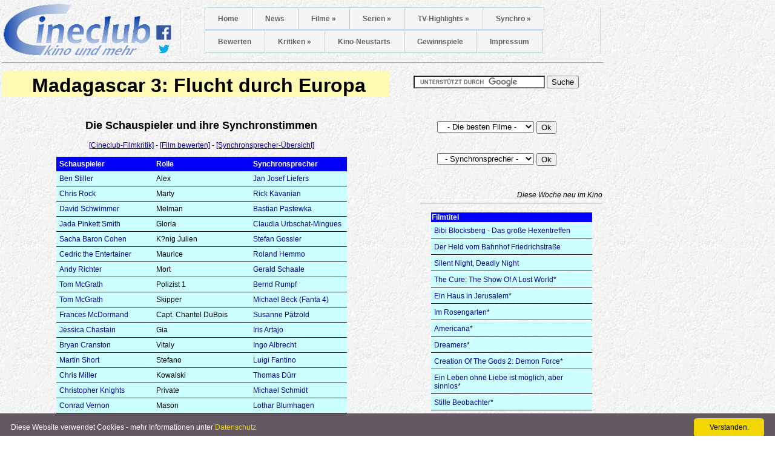

--- FILE ---
content_type: text/html; charset=ISO-8859-1
request_url: http://www.cineclub.de/synchronsprecher/filme.php?id=2001
body_size: 6744
content:
<!DOCTYPE HTML PUBLIC "-//W3C//DTD HTML 4.01 Transitional//EN">


<html lang="de">

<head>
 <title>Cineclub - Synchronsprecher - Madagascar 3: Flucht durch Europa</title>
 <meta http-equiv="Content-Type" content="text/html; charset=ISO-8859-1">
 <meta name="language" content="de">
 <meta name="description" content="Synchronsprecher aus dem Film Madagascar 3: Flucht durch Europa">
 <meta name="keywords" content="Synchronsprecher, Madagascar 3: Flucht durch Europa">
 <link rel="stylesheet" type="text/css" href="/filmarchiv/kritik.css">

<!-- MAP Definition -->

<map name="logo">
	<area shape="rect" coords="1,1,138,28" href="/" alt="" title="Cineclub - Kino und mehr">
	<area shape="rect" coords="139,1,245,28" href="/" alt="Cineclub" title="Cineclub - Kino und mehr">
	<area shape="rect" coords="1,29,245,90" href="/" alt="Cineclub" title="Cineclub - Kino und mehr">
	<area shape="rect" coords="245,38,280,65" href="//www.facebook.com/Cineclub.Filmkritiken" target="_blank" alt="Facebook" title="Facebook">
	<area shape="rect" coords="245,66,280,90" href="//www.twitter.com/Cineclub_de" target="_blank" alt="Twitter" title="Folge uns auf Twitter">
</map>

<!-- MAP Definition -->



<!-- Copyright (c) 2000-2020 etracker GmbH. All rights reserved. -->
<!-- This material may not be reproduced, displayed, modified or distributed -->
<!-- without the express prior written permission of the copyright holder. -->
<!-- etracker tracklet 5.0 -->
<script type="text/javascript">
var et_pagename   = "Synchronsprecher_Madagascar 3: Flucht durch Europa"; var et_areas      = "Cineclub-Synchronlisten"; </script>
<script id="_etLoader" type="text/javascript" charset="UTF-8" data-block-cookies="true" data-respect-dnt="true" data-secure-code="0hbba3" src="//static.etracker.com/code/e.js"></script>
<!-- etracker tracklet 5.0 end -->

<!-- Mirando Ad -->
<script type="text/javascript" src="//get.mirando.de/mirando.js#a=17625151&as=1&at=100" async></script>

<!-- Teads -->
<script>
  window.teads_analytics = window.teads_analytics || {};
  window.teads_analytics.analytics_tag_id = "PUB_7902";
  window.teads_analytics.share = window.teads_analytics.share || function() {
    ;(window.teads_analytics.shared_data = window.teads_analytics.shared_data || []).push(arguments)
  };
</script>
<script async src="https://a.teads.tv/analytics/tag.js"></script></head>

<body>
	
<table class="header" width="1000" border=0>
		 <tr>
			<td width="245" valign="top">
				<img src="/images/cineclub1k90.gif" usemap="#logo" alt="Cineclub - Kino und mehr" border="0">
			</td>
			<td>
<nav id="nav">
	<ul id="navigation">
        <li><a href="/index.php">Home</a></li>
        <li><a href="/news.php">News</a></li>
        <li><a href="#">Filme &raquo;</a>
            <ul>
				<li><a href="/filmarchiv/filmarchiv.php">aktuelle Filme</a></li>
                <li><a href="#">Filme A-M &raquo;</a>
                    <ul>
                        <li><a href="/filmarchiv/z/a.html">Filme A</a></li>
                        <li><a href="/filmarchiv/z/b.html">Filme B</a></li>
                        <li><a href="/filmarchiv/z/c.html">Filme C</a></li>
                        <li><a href="/filmarchiv/z/d.html">Filme D</a></li>
                        <li><a href="/filmarchiv/z/e.html">Filme E</a></li>
                        <li><a href="/filmarchiv/z/f.html">Filme F</a></li>
                        <li><a href="/filmarchiv/z/g.html">Filme G</a></li>
                        <li><a href="/filmarchiv/z/h.html">Filme H</a></li>
                        <li><a href="/filmarchiv/z/i.html">Filme I</a></li>
                        <li><a href="/filmarchiv/z/j.html">Filme J</a></li>
                        <li><a href="/filmarchiv/z/k.html">Filme K</a></li>
                        <li><a href="/filmarchiv/z/l.html">Filme L</a></li>
                        <li><a href="/filmarchiv/z/m.html">Filme M</a></li>
                    </ul>
                </li>
                <li><a href="#">Filme N-Z &raquo;</a>
                    <ul>
                        <li><a href="/filmarchiv/z/n.html">Filme N</a></li>
                        <li><a href="/filmarchiv/z/o.html">Filme O</a></li>
                        <li><a href="/filmarchiv/z/p.html">Filme P</a></li>
                        <li><a href="/filmarchiv/z/q.html">Filme Q</a></li>
                        <li><a href="/filmarchiv/z/r.html">Filme R</a></li>
                        <li><a href="/filmarchiv/z/s.html">Filme S</a></li>
                        <li><a href="/filmarchiv/z/t.html">Filme T</a></li>
                        <li><a href="/filmarchiv/z/u.html">Filme U</a></li>
                        <li><a href="/filmarchiv/z/v.html">Filme V</a></li>
                        <li><a href="/filmarchiv/z/w.html">Filme W</a></li>
                        <li><a href="/filmarchiv/z/x.html">Filme X</a></li>
                        <li><a href="/filmarchiv/z/y.html">Filme Y</a></li>
                        <li><a href="/filmarchiv/z/z.html">Filme Z</a></li>
                    </ul>
                </li>
                <li><a href="#">Filme 0-9 &raquo;</a>
                    <ul>
                        <li><a href="/filmarchiv/z/0.html">Filme 0</a></li>
                        <li><a href="/filmarchiv/z/1.html">Filme 1</a></li>
                        <li><a href="/filmarchiv/z/2.html">Filme 2</a></li>
                        <li><a href="/filmarchiv/z/3.html">Filme 3</a></li>
                        <li><a href="/filmarchiv/z/4.html">Filme 4</a></li>
                        <li><a href="/filmarchiv/z/5.html">Filme 5</a></li>
                        <li><a href="/filmarchiv/z/6.html">Filme 6</a></li>
                        <li><a href="/filmarchiv/z/7.html">Filme 7</a></li>
                        <li><a href="/filmarchiv/z/8.html">Filme 8</a></li>
                        <li><a href="/filmarchiv/z/9.html">Filme 9</a></li>
                    </ul>
                </li>
                <li><a href="/filmarchiv/z/beste_filme.html">beste Filme</a></li>
                <li><a href="/filmarchiv/z/komoedien..html">Kom&ouml;dien</a></li>
                <li><a href="/filmarchiv/z/action.html">Action</a></li>
                <li><a href="/filmarchiv/z/thriller.html">Thriller</a></li>
                <li><a href="/filmarchiv/z/horror.html">Horror</a></li>
                <li><a href="/filmarchiv/z/drama.html">Drama</a></li>
                <li><a href="/filmarchiv/z/doku.html">Dokumentation</a></li>
                <li><a href="/filmarchiv/z/animationen.html">Animation</a></li>
                <li><a href="/filmarchiv/z/abenteuer.html">Abenteuer</a></li>
                <li><a href="/filmarchiv/z/science-fiction.html">Science-Fiction</a></li>
                <li><a href="/filmarchiv/z/kunst.html">Kompositionen</a></li>
            </ul>
        </li>
        <li><a href="#">Serien &raquo;</a>
            <ul>
                <li><a href="/serienarchiv/z/alle-serien.html">alle Serien</a></li>
                <li><a href="#">Serien A-M &raquo;</a>
                    <ul>
                        <li><a href="/serienarchiv/z/a.html">Filme A</a></li>
                        <li><a href="/serienarchiv/z/b.html">Filme B</a></li>
                        <li><a href="/serienarchiv/z/c.html">Filme C</a></li>
                        <li><a href="/serienarchiv/z/d.html">Filme D</a></li>
                        <li><a href="/serienarchiv/z/e.html">Filme E</a></li>
                        <li><a href="/serienarchiv/z/f.html">Filme F</a></li>
                        <li><a href="/serienarchiv/z/g.html">Filme G</a></li>
                        <li><a href="/serienarchiv/z/h.html">Filme H</a></li>
                        <li><a href="/serienarchiv/z/i.html">Filme I</a></li>
                        <li><a href="/serienarchiv/z/j.html">Filme J</a></li>
                        <li><a href="/serienarchiv/z/k.html">Filme K</a></li>
                        <li><a href="/serienarchiv/z/l.html">Filme L</a></li>
                        <li><a href="/serienarchiv/z/m.html">Filme M</a></li>
                    </ul>
                </li>
                <li><a href="#">Serien N-Z &raquo;</a>
                    <ul>
                        <li><a href="/serienarchiv/z/n.html">Filme N</a></li>
                        <li><a href="/serienarchiv/z/o.html">Filme O</a></li>
                        <li><a href="/serienarchiv/z/p.html">Filme P</a></li>
                        <li><a href="/serienarchiv/z/q.html">Filme Q</a></li>
                        <li><a href="/serienarchiv/z/r.html">Filme R</a></li>
                        <li><a href="/serienarchiv/z/s.html">Filme S</a></li>
                        <li><a href="/serienarchiv/z/t.html">Filme T</a></li>
                        <li><a href="/serienarchiv/z/u.html">Filme U</a></li>
                        <li><a href="/serienarchiv/z/v.html">Filme V</a></li>
                        <li><a href="/serienarchiv/z/w.html">Filme W</a></li>
                        <li><a href="/serienarchiv/z/x.html">Filme X</a></li>
                        <li><a href="/serienarchiv/z/y.html">Filme Y</a></li>
                        <li><a href="/serienarchiv/z/z.html">Filme Z</a></li>
                    </ul>
                </li>
                <li><a href="#">Serien 0-9 &raquo;</a>
                    <ul>
                        <li><a href="/serienarchiv/z/0.html">Filme 0</a></li>
                        <li><a href="/serienarchiv/z/1.html">Filme 1</a></li>
                        <li><a href="/serienarchiv/z/2.html">Filme 2</a></li>
                        <li><a href="/serienarchiv/z/3.html">Filme 3</a></li>
                        <li><a href="/serienarchiv/z/4.html">Filme 4</a></li>
                        <li><a href="/serienarchiv/z/5.html">Filme 5</a></li>
                        <li><a href="/serienarchiv/z/6.html">Filme 6</a></li>
                        <li><a href="/serienarchiv/z/7.html">Filme 7</a></li>
                        <li><a href="/serienarchiv/z/8.html">Filme 8</a></li>
                        <li><a href="/serienarchiv/z/9.html">Filme 9</a></li>
                    </ul>
                </li>
            </ul>
        </li>
        <li><a href="/tv/">TV-Highlights &raquo;</a>
            <ul>
                <li><a href="/tv/streamportale.php?id=1">Netflix-Tipps</a></li>
                <li><a href="/tv/streamportale.php?id=2">Prime-Tipps</a></li>
                <li><a href="/tv/streamportale.php?id=3">Disney+ Tipps</a></li>
            </ul>
        </li>
        <li><a class="last" href="#">Synchro &raquo;</a>
		            <ul>
                <li><a href="/synchronsprecher/index.php">Synchronsprecher</a></li>
                <li><a href="/synchronsprecher/index.php">Filme</a></li>
            </ul>
        </li>
        <li><a href="/wertung.html">Bewerten</a></li>
		<li><a href="#">Kritiken  &raquo;</a>
			<ul>
				<li><a href="/bucharchiv/z/alle-buecher.html">B&uuml;cher</a></li>
				<li><a href="/filmarchiv/filmarchiv.php">Filme</a></li>
				<li><a href="/hoerspielarchiv/z/alle-hoerspiele.html">H&ouml;rspiele</a></li>
				<li><a href="/serienarchiv/z/alle-serien.html">Serien</a></li>
				<li><a href="/spielearchiv/z/alle-spiele.html">Spiele</a></li>
            </ul>
		</li>
        <li><a href="/neustarts/index.php">Kino-Neustarts</a></li>
        <li><a href="/gewinnspiel/index.php">Gewinnspiele</a></li>
		<li><a class="last" href="/impressum.html">Impressum</a></li>
    </ul>
</nav>

			
			</td>
		 </tr>
		 <tr><td colspan="2"><hr></td></tr>
</table>
<table class="normal">
 <tr>	
	<td width="640">
		<h1 class="tv">
			<img src="/images/leer.gif" height="35" width="1" alt="leer">
			Madagascar 3: Flucht durch Europa		</h1>
	</td>
	<td class="google-suche">

						<form action="https://www.cineclub.de/suche.html" id="cse-search-box">
					  			<div>
					    		<input type="hidden" name="cx" value="partner-pub-3409530809575772:5171268622" />
					   			 <input type="hidden" name="cof" value="FORID:11" />
					    		 <input type="hidden" name="ie" value="UTF-8" />
					   			 <input type="text" name="q" size="25" />
					    		<input type="submit" name="sa" value="Suche" />
					  			</div>
								</form>
								<script type="text/javascript" src="https://www.google.com/coop/cse/brand?form=cse-search-box&amp;lang=de"></script>
						<br>
	</td>
 </tr>
</table>
<div style="text-align:center;width:980px;">
<!-- S -->
</div>

<style type = "text/css" scoped>
#hpsky { position: absolute; left: 1020; top: 1 };
</style>
<div id="hpsky">
<!-- A --></div>	<img src="/images/leer.gif" width="1" height="10" alt="">

<table>
	<tr>
		<td width="10">&nbsp;
		</td>
		<td width="631" align="center">

			<h2>Die Schauspieler und ihre Synchronstimmen</h2>
			<p><a href="/filmarchiv/2012/madagascar-3.html">[Cineclub-Filmkritik]</a> - <a href="/wertung.html">[Film bewerten]</a> - <a href="/synchronsprecher/index.php">[Synchronsprecher-Übersicht]</a></p>

			<table style='border-spacing:0'>
<tr>
                    <th style='padding:5px;width:150px'>Schauspieler</th>
                    <th style='padding:5px;width:150px'>Rolle</th>
                    <th style='padding:5px;width:150px'>Synchronsprecher</th>
                  </tr>
<tr><td class="sprecher"><a class="sprecherlink" href="/synchronsprecher/schauspieler.php?id=483">Ben Stiller</a></td><td class="sprecher">Alex</td><td class="sprecher"><a class="sprecherlink" href="/synchronsprecher/sprecher.php?id=754&n=Jan Josef_Liefers">Jan Josef Liefers</a></td></tr>
<tr><td class="sprecher"><a class="sprecherlink" href="/synchronsprecher/schauspieler.php?id=1447">Chris Rock</a></td><td class="sprecher">Marty</td><td class="sprecher"><a class="sprecherlink" href="/synchronsprecher/sprecher.php?id=165&n=Rick_Kavanian">Rick Kavanian</a></td></tr>
<tr><td class="sprecher"><a class="sprecherlink" href="/synchronsprecher/schauspieler.php?id=2108">David Schwimmer</a></td><td class="sprecher">Melman</td><td class="sprecher"><a class="sprecherlink" href="/synchronsprecher/sprecher.php?id=629&n=Bastian_Pastewka">Bastian Pastewka</a></td></tr>
<tr><td class="sprecher"><a class="sprecherlink" href="/synchronsprecher/schauspieler.php?id=88">Jada Pinkett Smith</a></td><td class="sprecher">Gloria</td><td class="sprecher"><a class="sprecherlink" href="/synchronsprecher/sprecher.php?id=33&n=Claudia_Urbschat-Mingues">Claudia Urbschat-Mingues</a></td></tr>
<tr><td class="sprecher"><a class="sprecherlink" href="/synchronsprecher/schauspieler.php?id=2109">Sacha Baron Cohen</a></td><td class="sprecher">K?nig Julien</td><td class="sprecher"><a class="sprecherlink" href="/synchronsprecher/sprecher.php?id=184&n=Stefan_Gossler">Stefan Gossler</a></td></tr>
<tr><td class="sprecher"><a class="sprecherlink" href="/synchronsprecher/schauspieler.php?id=451">Cedric the Entertainer</a></td><td class="sprecher">Maurice</td><td class="sprecher"><a class="sprecherlink" href="/synchronsprecher/sprecher.php?id=168&n=Roland_Hemmo">Roland Hemmo</a></td></tr>
<tr><td class="sprecher"><a class="sprecherlink" href="/synchronsprecher/schauspieler.php?id=2110">Andy Richter</a></td><td class="sprecher">Mort</td><td class="sprecher"><a class="sprecherlink" href="/synchronsprecher/sprecher.php?id=66&n=Gerald_Schaale">Gerald Schaale</a></td></tr>
<tr><td class="sprecher"><a class="sprecherlink" href="/synchronsprecher/schauspieler.php?id=843">Tom McGrath</a></td><td class="sprecher">Polizist 1</td><td class="sprecher"><a class="sprecherlink" href="/synchronsprecher/sprecher.php?id=22&n=Bernd_Rumpf">Bernd Rumpf</a></td></tr>
<tr><td class="sprecher"><a class="sprecherlink" href="/synchronsprecher/schauspieler.php?id=843">Tom McGrath</a></td><td class="sprecher">Skipper</td><td class="sprecher"><a class="sprecherlink" href="/synchronsprecher/sprecher.php?id=755&n=Michael_Beck (Fanta 4)">Michael Beck (Fanta 4)</a></td></tr>
<tr><td class="sprecher"><a class="sprecherlink" href="/synchronsprecher/schauspieler.php?id=2692">Frances McDormand</a></td><td class="sprecher">Capt. Chantel DuBois</td><td class="sprecher"><a class="sprecherlink" href="/synchronsprecher/sprecher.php?id=1660&n=Susanne_P&auml;tzold">Susanne P&auml;tzold</a></td></tr>
<tr><td class="sprecher"><a class="sprecherlink" href="/synchronsprecher/schauspieler.php?id=3615">Jessica Chastain</a></td><td class="sprecher">Gia</td><td class="sprecher"><a class="sprecherlink" href="/synchronsprecher/sprecher.php?id=85&n=Iris_Artajo">Iris Artajo</a></td></tr>
<tr><td class="sprecher"><a class="sprecherlink" href="/synchronsprecher/schauspieler.php?id=3540">Bryan Cranston</a></td><td class="sprecher">Vitaly</td><td class="sprecher"><a class="sprecherlink" href="/synchronsprecher/sprecher.php?id=605&n=Ingo_Albrecht">Ingo Albrecht</a></td></tr>
<tr><td class="sprecher"><a class="sprecherlink" href="/synchronsprecher/schauspieler.php?id=159">Martin Short</a></td><td class="sprecher">Stefano</td><td class="sprecher"><a class="sprecherlink" href="/synchronsprecher/sprecher.php?id=708&n=Luigi_Fantino">Luigi Fantino</a></td></tr>
<tr><td class="sprecher"><a class="sprecherlink" href="/synchronsprecher/schauspieler.php?id=2112">Chris Miller</a></td><td class="sprecher">Kowalski</td><td class="sprecher"><a class="sprecherlink" href="/synchronsprecher/sprecher.php?id=1661&n=Thomas_D&uuml;rr">Thomas D&uuml;rr</a></td></tr>
<tr><td class="sprecher"><a class="sprecherlink" href="/synchronsprecher/schauspieler.php?id=2111">Christopher Knights</a></td><td class="sprecher">Private</td><td class="sprecher"><a class="sprecherlink" href="/synchronsprecher/sprecher.php?id=1476&n=Michael_Schmidt">Michael Schmidt</a></td></tr>
<tr><td class="sprecher"><a class="sprecherlink" href="/synchronsprecher/schauspieler.php?id=826">Conrad Vernon</a></td><td class="sprecher">Mason</td><td class="sprecher"><a class="sprecherlink" href="/synchronsprecher/sprecher.php?id=111&n=Lothar_Blumhagen">Lothar Blumhagen</a></td></tr>
<tr><td class="sprecher"><a class="sprecherlink" href="/synchronsprecher/schauspieler.php?id=826">Conrad Vernon</a></td><td class="sprecher">Polizist 2</td><td class="sprecher"><a class="sprecherlink" href="/synchronsprecher/sprecher.php?id=899&n=Joe_Hagg&egrave;ge">Joe Hagg&egrave;ge</a></td></tr>
<tr><td class="sprecher"><a class="sprecherlink" href="/synchronsprecher/schauspieler.php?id=2984">Vinnie Jones</a></td><td class="sprecher">Freddie, der Hund</td><td class="sprecher"><a class="sprecherlink" href="/synchronsprecher/sprecher.php?id=185&n=Stefan_Krause">Stefan Krause</a></td></tr>
<tr><td class="sprecher"><a class="sprecherlink" href="/synchronsprecher/schauspieler.php?id=5729">Steve Jones</a></td><td class="sprecher">Jonesy</td><td class="sprecher"><a class="sprecherlink" href="/synchronsprecher/sprecher.php?id=174&n=Santiago_Ziesmer">Santiago Ziesmer</a></td></tr>
<tr><td class="sprecher"><a class="sprecherlink" href="/synchronsprecher/schauspieler.php?id=5730">Nick Fletcher</a></td><td class="sprecher">Frankie, der Hund</td><td class="sprecher"><a class="sprecherlink" href="/synchronsprecher/sprecher.php?id=177&n=Sebastian_H&ouml;ffner">Sebastian H&ouml;ffner</a></td></tr>
<tr><td class="sprecher"><a class="sprecherlink" href="/synchronsprecher/schauspieler.php?id=4324">Paz Vega</a></td><td class="sprecher">Esmeralda</td><td class="sprecher"><a class="sprecherlink" href="/synchronsprecher/sprecher.php?id=84&n=Ilona_Otto">Ilona Otto</a></td></tr>
<tr><td class="sprecher"><a class="sprecherlink" href="/synchronsprecher/schauspieler.php?id=4324">Paz Vega</a></td><td class="sprecher">Esperanza</td><td class="sprecher"><a class="sprecherlink" href="/synchronsprecher/sprecher.php?id=969&n=Nicole_Hannak">Nicole Hannak</a></td></tr>
<tr><td class="sprecher"><a class="sprecherlink" href="/synchronsprecher/schauspieler.php?id=5731">Dan O'Connor</a></td><td class="sprecher">B?rgermeister</td><td class="sprecher"><a class="sprecherlink" href="/synchronsprecher/sprecher.php?id=113&n=Lutz_Schnell">Lutz Schnell</a></td></tr>
<tr><td class="sprecher"><a class="sprecherlink" href="/synchronsprecher/schauspieler.php?id=5732">Danny Jacobs</a></td><td class="sprecher">Croupier</td><td class="sprecher"><a class="sprecherlink" href="/synchronsprecher/sprecher.php?id=23&n=Bernd_Vollbrecht">Bernd Vollbrecht</a></td></tr>
<tr><td class="sprecher"><a class="sprecherlink" href="/synchronsprecher/schauspieler.php?id=2113">Eric Darnell</a></td><td class="sprecher">Comandante</td><td class="sprecher"><a class="sprecherlink" href="/synchronsprecher/sprecher.php?id=435&n=Frank_R&ouml;th">Frank R&ouml;th</a></td></tr>
<tr><td class="sprecher"><a class="sprecherlink" href="/synchronsprecher/schauspieler.php?id=5733">Stephen Kearin</a></td><td class="sprecher">Polizist 3</td><td class="sprecher"><a class="sprecherlink" href="/synchronsprecher/sprecher.php?id=1176&n=Benjamin_St&ouml;we">Benjamin St&ouml;we</a></td></tr>
<tr><td class="sprecher"><a class="sprecherlink" href="/synchronsprecher/schauspieler.php?id=427">John DiMaggio</a></td><td class="sprecher">Rico</td><td class="sprecher"><a class="sprecherlink" href="/synchronsprecher/sprecher.php?id=758&n=Andreas_Rieke (Fanta 4)">Andreas Rieke (Fanta 4)</a></td></tr>
<tr><td class="sprecher"><a class="sprecherlink" href="/synchronsprecher/schauspieler.php?id=228">- -</a></td><td class="sprecher">Franzose</td><td class="sprecher"><a class="sprecherlink" href="/synchronsprecher/sprecher.php?id=1444&n=Francois_Smesny">Francois Smesny</a></td></tr>
</table>
<p><br><a href="/filmarchiv/2012/madagascar-3.html">Hier geht's zur ausf&uuml;hrlichen Filmkritik<br><img src="/images/2012/10/madagascar-3-t.jpg" alt="Madagascar 3: Flucht durch Europa"></a></p>

			<p>&nbsp;
                <br>
				<font face="Arial">Jetzt 
<a href='https://www.awin1.com/awclick.php?gid=349504&mid=11920&awinaffid=388429&linkid=2273771&clickref=' target='_blank'>Filme</a> (sofern schon verfügbar)
<a href='https://www.awin1.com/awclick.php?gid=349504&mid=11920&awinaffid=388429&linkid=2273771&clickref=' target='_blank'>
auf DVD übers Internet ausleihen</a><br>
oder die DVD <a href="https://www.awin1.com/awclick.php?gid=362165&mid=11487&awinaffid=388429&linkid=2376007&clickref=" target="_blank">bei momox.de verkaufen</a>.
<br>

</font>
<hr>
<center>

    <ins class="asm_async_creative" style="display:inline-block; width:300px; height:250px;text-align:left; text-decoration:none;" data-asm-cdn="cdn.adspirit.de" data-asm-host="ads.adtiger.de"  data-asm-params="pid=3628&gdpr_consent=[consentstring]"></ins><script src="//cdn.adspirit.de/adasync.min.js" async type="text/javascript"></script>
<br><br>

<script type="text/javascript"><!--
google_ad_client = "pub-3409530809575772";
google_alternate_ad_url = "//www.cineclub.de/specials/nlvc.html";
google_ad_width = 468;
google_ad_height = 60;
google_ad_format = "468x60_as";
google_ad_type = "text_image";
//2007-05-24: Filmkritiken
google_ad_channel = "8344170451";
google_color_border = "A8DDA0";
google_color_bg = "EBFFED";
google_color_link = "0000CC";
google_color_text = "6F6F6F";
google_color_url = "0000CC";
//-->
</script>
<script type="text/javascript"
  src="//pagead2.googlesyndication.com/pagead/show_ads.js">
</script>


</center><br>

<script type="text/javascript" language="JavaScript">
<!--
if(typeof(asm_initi) != "undefined"){asm_finishwriter();} //--> </script>			</p>
			<p><a href="/filmarchiv/2012/madagascar-3.html">[Cineclub-Filmkritik]</a> - <a href="/wertung.html">[Film bewerten]</a> - <a href="/synchronsprecher/index.php">[Synchronsprecher-Übersicht]</a></p>
			<p style='text-align: center;font-family: Arial, Verdana, sans-serif;font-size: medium'>
                <a href="/"><em>zurück zur Cineclub-Homepage</em></a>
            </p>
		</td>
		<td width="39">&nbsp;
		</td>
		<td class="spalte-seitliche-box">
			<form action="/go.php" method="get" name="quicklinks" id="quicklinks">
	<table>
		<tr>
			<td style='width:20px'>&nbsp;
			</td>
			<td> 
                <label>
                    <select style="font-size:13px;" name="ziel">
                        <option value="/filmarchiv/z/beste_filme.html">&nbsp;&nbsp;&nbsp;- Die besten Filme -&nbsp;&nbsp;&nbsp;</option>
                        <option value="/filmarchiv/z/komoedien..html">Die besten Komödien</option>
                        <option value="/filmarchiv/z/action.html">Die besten Actionfilme</option>
                        <option value="/filmarchiv/z/thriller.html">Die besten Thriller</option>
                        <option value="/filmarchiv/z/horror.html">Die besten Horror-Filme</option>
                        <option value="/filmarchiv/z/drama.html">Die besten Dramen</option>
                        <option value="/filmarchiv/z/doku.html">Die besten Dokus</option>
                        <option value="/filmarchiv/z/animationen.html">Beste Animationsfilme</option>
                        <option value="/filmarchiv/z/abenteuer.html">Beste Abenteuerfilme</option>
                        <option value="/filmarchiv/z/science-fiction.html">Science-Fiction-Filme</option>
                        <option value="/filmarchiv/z/kunst.html">Leinwandkompositionen</option>
                    </select>
                </label>
			</td>
			<td>
				<input type=submit value="Ok" name="submit">
			</td>
		</tr>
	</table>
</form>
&nbsp;&nbsp;&nbsp;&nbsp;&nbsp;&nbsp;&nbsp;&nbsp;
<form action="/synchronsprecher/sprecher.php" method="get" name="quicklinks" id="quicklinks">
	<table>
		<tr>
			<td style='width:20px'>&nbsp;
			</td>
			<td>
		        <label>
                    <select style="font-size:13px;" name="id">
                        <option value="-1">&nbsp;&nbsp;- Synchronsprecher -&nbsp;&nbsp;</option>
                            <option value="1">Joachim&nbsp;Höppner</option>
<option value="2">Adrian&nbsp;Killian</option>
<option value="3">Axel&nbsp;Malzacher</option>
<option value="4">Alexander&nbsp;Sawadowsky</option>
<option value="5">Almut&nbsp;Zydra</option>
<option value="6">Andrea&nbsp;Solter</option>
<option value="7">Andreas&nbsp;Fröhlich</option>
<option value="8">Angelika&nbsp;Milster</option>
<option value="9">Anke&nbsp;Reitzenstein</option>
<option value="10">Anna&nbsp;Carlsson</option>
<option value="11">Arianne&nbsp;Borbach</option>
<option value="12">Arne&nbsp;Elsholtz</option>
<option value="13">Astrid&nbsp;Bless</option>
<option value="14">Barbara&nbsp;Adolph</option>
<option value="15">Barbi&nbsp;Schiller</option>
                        <option value="-1">&nbsp;&nbsp;&nbsp;&nbsp;&nbsp;&nbsp;&nbsp;- weitere -</option>
                        <option value="-1">&nbsp;&nbsp;- Synchronsprecher -</option>
                    </select>
                </label>
			</td>
			<td>
				<input type=submit value="Ok" name="submit">
			</td>
		</tr>
	</table>
</form>
<br>
<p><div class="teilerrechts">Diese Woche neu im Kino</div><hr>
<p style="text-align: center">
    <table style="width:270px;margin: auto">
	<tr>
	    <th>Filmtitel</th>
    </tr><tr><td class="sprecher"><a class="sprecherlink" href="/neustarts/index.php">Bibi Blocksberg - Das große Hexentreffen</a></td></tr>
<tr><td class="sprecher"><a class="sprecherlink" href="/neustarts/index.php">Der Held vom Bahnhof Friedrichstraße</a></td></tr>
<tr><td class="sprecher"><a class="sprecherlink" href="/neustarts/index.php">Silent Night, Deadly Night</a></td></tr>
<tr><td class="sprecher"><a class="sprecherlink" href="/neustarts/index.php">The Cure: The Show Of A Lost World</a>*</td></tr>
<tr><td class="sprecher"><a class="sprecherlink" href="/neustarts/index.php">Ein Haus in Jerusalem</a>*</td></tr>
<tr><td class="sprecher"><a class="sprecherlink" href="/neustarts/index.php">Im Rosengarten</a>*</td></tr>
<tr><td class="sprecher"><a class="sprecherlink" href="/neustarts/index.php">Americana</a>*</td></tr>
<tr><td class="sprecher"><a class="sprecherlink" href="/neustarts/index.php">Dreamers</a>*</td></tr>
<tr><td class="sprecher"><a class="sprecherlink" href="/neustarts/index.php">Creation Of The Gods 2: Demon Force</a>*</td></tr>
<tr><td class="sprecher"><a class="sprecherlink" href="/neustarts/index.php">Ein Leben ohne Liebe ist möglich, aber sinnlos</a>*</td></tr>
<tr><td class="sprecher"><a class="sprecherlink" href="/neustarts/index.php">Stille Beobachter</a>*</td></tr>
</table><br><small>(*) Diese Filme laufen nicht bundesweit.</small><br>        <br>
</p>
<p><div class="teilerrechts">Facebook</div><hr>
    <a href="https://www.facebook.com/Cineclub.Filmkritiken/" target="_blank">
        <img src="/images/facebook.jpg" alt="Cineclub.de auf Facebook" title="Link zu Cineclub.de auf Facebook"><br>
    </a>
<p><div class="teilerrechts">Anzeige</div><hr><div style="text-align:center">
    <ins class="asm_async_creative" style="display:inline-block; width:160px; height:600px;text-align:left; text-decoration:none;" data-asm-cdn="cdn.adspirit.de" data-asm-host="ads.adtiger.de"  data-asm-params="pid=25439&gdpr_consent=[consentstring]"></ins><script src="//cdn.adspirit.de/adasync.min.js" async type="text/javascript"></script></div><br><p><div class="teilerrechts">Filmarchiv</div><hr>
<p align="center"><font face="Arial" size="3"><a href="/filmarchiv/filmarchiv.php">
aktuelle Filme</a><br>
oder: <br>
<a href="/filmarchiv/z/0.html">0</a>-<a href="/filmarchiv/z/1.html">1</a>-<a href="/filmarchiv/z/2.html">2</a>-<a href="/filmarchiv/z/3.html">3</a>-<a href="/filmarchiv/z/4.html">4</a>-<a href="/filmarchiv/z/5.html">5</a>-<a href="/filmarchiv/z/6.html">6</a>-<a href="/filmarchiv/z/7.html">7</a>-<a href="/filmarchiv/z/8.html">8</a>-<a href="/filmarchiv/z/9.html">9</a>-<a href="/filmarchiv/z/a.html">A</a>-<a href="/filmarchiv/z/b.html">B</a><br>
<a href="/filmarchiv/z/c.html">C</a>-<a href="/filmarchiv/z/d.html">D</a>-<a href="/filmarchiv/z/e.html">E</a>-<a href="/filmarchiv/z/f.html">F</a>-<a href="/filmarchiv/z/g.html">G</a>-<a href="/filmarchiv/z/h.html">H</a>-<a href="/filmarchiv/z/i.html">I</a>-<a href="/filmarchiv/z/j.html">J</a>-<a href="/filmarchiv/z/k.html">K</a>-<a href="/filmarchiv/z/l.html">L</a>-<a href="/filmarchiv/z/m.html">M</a>-<a href="/filmarchiv/z/n.html">N</a><br>
<a href="/filmarchiv/z/o.html">O</a>-<a href="/filmarchiv/z/p.html">P</a>-<a href="/filmarchiv/z/q.html">Q</a>-<a href="/filmarchiv/z/r.html">R</a>-<a href="/filmarchiv/z/s.html">S</a>-<a href="/filmarchiv/z/t.html">T</a>-<a href="/filmarchiv/z/u.html">U</a>-<a href="/filmarchiv/z/v.html">V</a>-<a href="/filmarchiv/z/w.html">W</a>-<a href="/filmarchiv/z/x.html">X</a>-<a href="/filmarchiv/z/y.html">Y</a>-<a href="/filmarchiv/z/z.html">Z</a> <br>
</font><br><br></p>		</td>
	</tr>
</table>
<style type='text/css'>
      div.red a:link {color:grey;text-decoration: none;}
      div.red a:visited {color:grey;text-decoration: none;}
      div.red a:active {color:grey;}
</style>
<p align="left">
<div class="red"><span font-size: 7px; color: grey; text-decoration: none;>
	<a href="/cineclub-intern.html">cineclub-intern</a>&nbsp;&nbsp;
	<a href="/datenschutz.html">datenschutz</a>&nbsp;&nbsp;
	<a href="/news/news.html">news</a>&nbsp;&nbsp;
	<a href="/links/index.html">link-tipps</a>&nbsp;&nbsp;
	<a href="/werbebanner.html">werbebanner</a>&nbsp;&nbsp;
	<a href="/wertungsuebersicht.html">wertungsübersicht</a>&nbsp;&nbsp;
	<a href="/wertungssystem.html">wertungssystem</a>&nbsp;&nbsp;
	<a href="/hoerspielarchiv/z/alle-hoerspiele.html">h&ouml;rspiele</a>&nbsp;&nbsp;
	<a href="/bucharchiv/z/alle-buecher.html">b&uuml;cher</a>&nbsp;&nbsp;
	<a href="/impressum.html">impressum</a>
</span></div></p>
<hr>
<p align="center">
<div class="red"><span font-size: 7px; color: grey; text-decoration: none;><center>
	(c) 2024 Cineclub, Bochum für alle Texte, die Rechte an den Bildern liegen beim jeweiligen Filmverleih.</center>
</span></div></p>
<script type="text/javascript" language="JavaScript">

<!--

if(typeof(asm_initi) != "undefined"){asm_finishwriter();} //--> </script>
<script type="text/javascript" id="cookieinfo"
	src="//cookieinfoscript.com/js/cookieinfo.min.js"
	data-bg="#645862"
	data-fg="#FFFFFF"
	data-link="#F1D600"
	data-cookie="CookieInfoScript"
	data-text-align="left"
    data-close-text="Verstanden."
	data-message="Diese Website verwendet Cookies - mehr Informationen unter"
	data-linkmsg="Datenschutz"
	data-moreinfo="https://www.cineclub.de/datenschutz.html"
	data-height="20"
	data-font-size="12px">
</script>	
</body>
</html>

--- FILE ---
content_type: text/html; charset=utf-8
request_url: https://www.google.com/recaptcha/api2/aframe
body_size: 116
content:
<!DOCTYPE HTML><html><head><meta http-equiv="content-type" content="text/html; charset=UTF-8"></head><body><script nonce="patMIagrVIcwHZobaT1O9A">/** Anti-fraud and anti-abuse applications only. See google.com/recaptcha */ try{var clients={'sodar':'https://pagead2.googlesyndication.com/pagead/sodar?'};window.addEventListener("message",function(a){try{if(a.source===window.parent){var b=JSON.parse(a.data);var c=clients[b['id']];if(c){var d=document.createElement('img');d.src=c+b['params']+'&rc='+(localStorage.getItem("rc::a")?sessionStorage.getItem("rc::b"):"");window.document.body.appendChild(d);sessionStorage.setItem("rc::e",parseInt(sessionStorage.getItem("rc::e")||0)+1);localStorage.setItem("rc::h",'1765685459448');}}}catch(b){}});window.parent.postMessage("_grecaptcha_ready", "*");}catch(b){}</script></body></html>

--- FILE ---
content_type: text/css
request_url: http://www.cineclub.de/filmarchiv/kritik.css
body_size: 1600
content:
/* 2 */
body {
	margin-top: 0;
	margin-left: 0;
	font-family: Verdana, Arial, sans-serif;
	font-size: 10px;
	color: #000000;
	background: #FFFFFF url(/images/papier_.jpg) repeat fixed;
}

.ip_skinning #nab_top {
	display:block;
}

body.ip_wallpaper_alt .bannerbigsize {
background: url(/images/cineclub1k90.gif) no-repeat;
}

body.ip_wallpaper table.contenttable {
width: 980px;
}

td {
	font-size: 12px;
	vertical-align: top;
}

.content {
	font-size: 12px;
}

.google {
	font-size: 10px;
	font-family: Arial, Verdana, sans-serif;
	color: #000000;
}

.google-suche {
	width: 345px;
	vertical-align: middle;
	text-align: center;
}

table.test, th.test, td.test {
    border: 1px solid black;
}

table.normal {
	background: url(/images/papier_.jpg) repeat fixed;
}

th {
	font-size: 12px;
	font-weight: bold;
	text-align: left;
	color: #FFFFFF;
      background-color: #0000FF;
}

th.fakten {
	text-align: center;
}

th.sprecher {
	padding: 5px;
	width:140px;
}

tr.headline {
	font-size: 10px;
	border-bottom: 3px solid #222222;
	vertical-align: middle;
}

tr.sprecher {
	font-size: 10px;
	background-color: #C0E7FE;
	border-bottom: 1px solid #000000;
}


td.wertungskopf {
	width:	107px;
	text-align:	center;
	background-color: #CAFFF2;
	font-family: Arial, Verdana, sans-serif;
	font-size: 13px;	
}

td.wertungsfuss {
	width: 107px;
	text-align: center;
	font-family: Courier, serif;
	font-size: 13px;
}

td.gesamtwertung {
	width: 107px;
	text-align: center;
	font-family: Arial, Verdana, sans-serif;
	font-size: 16px;
	font-weight: bold;
}

td.sprecher {
	background-color: #CCFFFF;
	border-bottom: 1px solid #222222;
	padding: 5px;
}

td.fakten {
	background-color: #CCFFFF;
	border-bottom: 1px solid #222222;
	text-align: center;
}

td.spalte-seitliche-box {
	width: 300px;
	text-align: center;
}

td.teaser {
	font-size: 9pt;
	font-family: Arial, Verdana, sans-serif;
}

.normal {
	background: url(/images/papier_.jpg) repeat fixed;
	text-align: left;
}

.header {
}

a {
	color: #000099;
}

a.teaser {
		text-decoration: none;
		font-style: italic;
		color: #111191;
}

a.sprecherlink {
		text-decoration: none;
}

a:hover {
	text-decoration: underline;
	color: #0000FF;
}

b.teaser {
	font-family: Arial, Verdana, sans-serif;
	font-size:	11px;
}

h3 {
	font-family: Arial, Verdana, sans-serif;
	font-size: 14px;
	font-weight: bold;
	background-color:#FFFAB3;
}

h4 {
	font-size: 13px;
}

.teilerlinks {
	vertical-align: -4px;
	font-weight: bold;
}

.teilerrechts {
	vertical-align: -4px;
	text-align: right;
	font-style: italic;
}

p.intextbild  {
	text-align: center;
	font-size: 12pt;
	font-family: Times, serif;
	font-style: italic;
}

p.text, li.hintergrund {
	font-size: 11pt;
}

p.subline {
	font-family: Arial, Verdana, sans-serif;
	font-size: large;
}

li {
	font-weight: normal;
}

.text {
	font-size: 10pt;
}

.heute{
	font-size: 12px;
}

.links {
	font-weight: bold;
}


h1{
}

.tv {
	font-family: Arial, Verdana, sans-serif;
	font-size: 32px;
	font-weight: bold;
    text-align: center;
    background-color:#FFFAB3;
}

p.fakten {
	font-size: 10pt;
	text-align: center;
}

strong.neu{
	color:red;
}

.blue {
	color:blue;
}

/* Main Navigation */
#nav {
    position:relative;
    width:695px;
    margin-top:4px;
    padding:5px;
}
 
ul#navigation {
    margin:0 auto;
    position:relative;
    float:left;
    border-left:1px solid #c4dbe7;
    border-right:1px solid #c4dbe7;
}
 
ul#navigation li {
    display:inline;
    font-size:12px;
    font-weight:bold;
    margin:0;
    padding:0;
    float:left;
    position:relative;
    border-top:1px solid #c4dbe7;
    border-bottom:2px solid #c4dbe7;
}
 
ul#navigation li a {
    padding:10px 21px;
    color:#616161;
    text-shadow:1px 1px 0 #fff;
    text-decoration:none;
    display:inline-block;
    border-right:1px solid #fff;
    border-left:1px solid #C2C2C2;
    border-top:1px solid #fff;
    background: #f5f5f5;
 
    -webkit-transition:color 0.2s linear, background 0.2s linear;
    -moz-transition:color 0.2s linear, background 0.2s linear;
    -o-transition:color 0.2s linear, background 0.2s linear;
    transition:color 0.2s linear, background 0.2s linear;
}
 
ul#navigation li a:hover {
    background:#f8f8f8;
    color:#282828;
}
 
ul#navigation li a.first {
    border-left: 0 none;
}
 
ul#navigation li a.last {
    border-right:1px solid #C2C2C2;
}
 
ul#navigation li:hover > a {
    background:#fff;
}

/* Drop-Down Navigation */
ul#navigation li:hover > ul
{
/*these 2 styles are very important,
being the ones which make the drop-down to appear on hover */
    visibility:visible;
    opacity:1;
}
 
ul#navigation ul, ul#navigation ul li ul {
    list-style: none;
    margin: 0;
    padding: 0;
/*the next 2 styles are very important,
being the ones which make the drop-down to stay hidden */
    visibility:hidden;
    opacity:0;
    position: absolute;
    z-index: 99999;
    width:180px;
    background:#f8f8f8;
    box-shadow:1px 1px 3px #ccc;
/* css3 transitions for smooth hover effect */
    -webkit-transition:opacity 0.2s linear, visibility 0.2s linear;
    -moz-transition:opacity 0.2s linear, visibility 0.2s linear;
    -o-transition:opacity 0.2s linear, visibility 0.2s linear;
    transition:opacity 0.2s linear, visibility 0.2s linear;
}
 
ul#navigation ul {
    top: 43px;
    left: 1px;
}
 
ul#navigation ul li ul {
    top: 0;
    left: 181px; /* strong related to width:180px; from above */
}
 
ul#navigation ul li {
    clear:both;
    width:100%;
    border:0 none;
    border-bottom:1px solid #c9c9c9;
}
 
ul#navigation ul li a {
    background:none;
    padding:7px 15px;
    color:#616161;
    text-shadow:1px 1px 0 #fff;
    text-decoration:none;
    display:inline-block;
    border:0 none;
    float:left;
    clear:both;
    width:150px;
}
